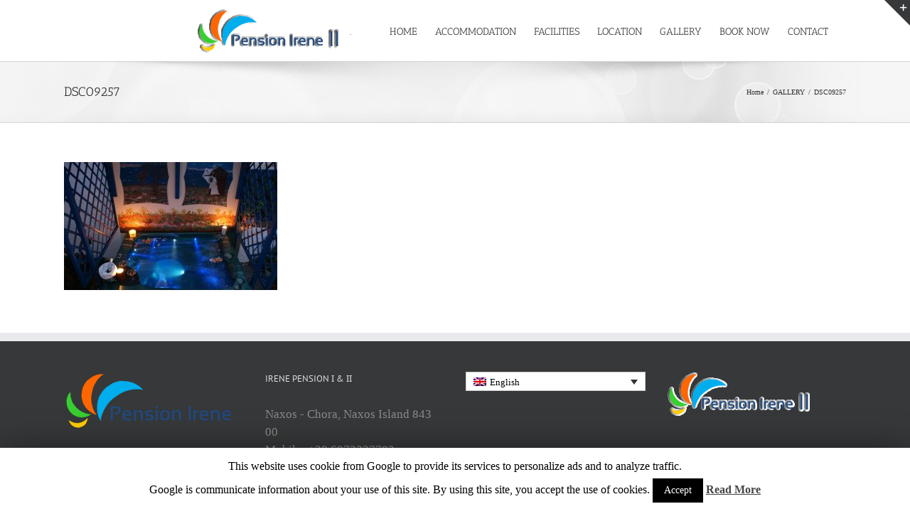

--- FILE ---
content_type: text/css
request_url: https://irenenaxos.com/wp-content/themes/Avada-Child-Theme/style.css?ver=5.4.18
body_size: 4401
content:
/*
Theme Name: Avada Child
Description: Child theme for Avada theme
Author: ThemeFusion
Author URI: https://theme-fusion.com
Template: Avada
Version: 1.0.0
Text Domain:  Avada
*/


.logostigmis{
     position: relative;
    width: 300px;
    margin-right: 100px;
}

.fusion-megamenu-icon img {
    max-height: 64px !important;
}
.fusion-header .fusion-logo {
    margin-bottom: 3px !important;
    display: none;
}
.fusion-megamenu-icon {
    display: inline-block;
    width: auto;
}

.fusion-sticky-menu .logostigmis{
  margin-right: 60px;
}

.wpml-ls-legacy-dropdown .wpml-ls-flag+span {
    margin-left: .4em;
    color: #000;
}

.bg-white{
  background: #fff;
}

.my-list li{
font-size: large;
}

.fusion-main-menu > ul > li > a > .fusion-megamenu-image > img {
    width: auto !Important;	
    height: auto !important; 
}
.fusion-footer-widget-area .widget-title, .fusion-footer-widget-area h3, .fusion-footer-widget-column .product-title{

font-size:19px;}
.fusion-footer-widget-column{
    font-size: 17px;
}

.fusion-main-menu > ul > li {
    padding-right: 25px !important;
}

.fusion-main-menu-search{
	display: none !important;
}

.wpcf7-text {
	color: #000 !important;
}




#button_cosmores{
   padding: 7px 20px;
   cursor: pointer;
   display: inline-block;
}


.cosmores-form-container select option {
    background: transparent;
    color: black;
}
.space-a{
    display: inline-block;
    
    padding-right: 25px;
}
#rooms_cosmores{
    width: 50px;
}
#adults_cosmores{
    width: 50px;
}
.facilities-ul ul{
    padding: 0;
    list-style: none;
}
#CDSWIDLNKR,#CDSWIDPER,#CDSWIDEXC {
    margin: 0 auto !important;
}
/*cosmores*/
#check_in_date_cosmores,#check_out_date_cosmores,#adults_cosmores,#checkin-picker,#checkout-picker,#wh-rooms,#wh-adults{background: none;border: 1px solid #fff;    
border-radius: 4px;padding: 24px 15px;color: #fff;font-size: 12px;text-transform: uppercase;letter-spacing: 0.04em;
font-family: 'Open Sans', sans-serif;font-weight: 700;}
#check_in_date_cosmores,#check_out_date_cosmores,#checkin-picker,#checkout-picker{text-align: right;background: url(/wp-content/uploads/2017/02/calendar2.png);
background-repeat: no-repeat;    background-position: 10px;}
#adults_cosmores,#rooms_cosmores,#wh-rooms,#wh-adults{padding: 0px 5px;height: 50px;}

#wh-rooms{padding: 0px 5px;height: 50px;} 
#wh-rooms>option{color:#777;}
#wh-adults>option{color:#777;}
#adults_cosmores>option{color:#777;}
#rooms_cosmores{padding: 0px 5px;height: 50px;}
#rooms_cosmores>option{color:#777;}
#button_cosmores{background: #fff;color: #333;padding: 10px 20px;font-size: 14px;font-family: 'Open Sans', sans-serif;
font-weight: 700;line-height: 29px;text-transform: uppercase;letter-spacing: 0.055em;border: 0;cursor: pointer;}
#button_cosmores:hover{background: #333;color: #fff;cursor: pointer;}
#ui-datepicker-div{z-index:1000000;}

@media screen and (max-width: 1220px) {
#check_in_date_cosmores,#check_out_date_cosmores,#adults_cosmores {font-size: 11px}
}
@media screen and (max-width: 1170px) {
#check_in_date_cosmores,#check_out_date_cosmores {font-size: 10px;padding: 24px 3px;}
#adults_cosmores,#wh-rooms,#wh-adults{font-size: 10px;padding: 0px 5px;}}
@media screen and (max-width: 1100px) {
#check_in_date_cosmores,#check_out_date_cosmores {font-size: 9px;padding: 24px 3px;}
#adults_cosmores,#wh-rooms,#wh-adults{font-size: 9px;padding: 0px 5px;}}

@media screen and (max-width: 1000px) {
.cosmoresform{display:none;}}

#rooms_cosmores,#adults_cosmores,#wh-rooms,#wh-adults {
     width: 80px;
    padding: 0px 5px;
    height: 50px;
    background: transparent;
    border: 1px solid white;
    color: white;
}

#frmSearchCosmoresBooking{
    float: right;
    top: -100px;
    position: relative;
}
/*cosmores*/

#check_in_date_cosmores, #check_out_date_cosmores, #adults_cosmores,#rooms_cosmores,#checkin-picker,#checkout-picker,#wh-rooms,#wh-adults {
    
    color: #fff;
    font-size: 12px;
    text-transform: uppercase;
    letter-spacing: 0.04em;
    font-family: 'Open Sans', sans-serif;
    font-weight: 700;
}
#check_in_date_cosmores, #check_out_date_cosmores, #adults_cosmores,#rooms_cosmores {
    
    color: #fff;
    font-size: 12px;
    text-transform: uppercase;
    letter-spacing: 0.04em;
    font-family: 'Open Sans', sans-serif;
    font-weight: 700;
}

@media screen and (max-width: 800px) {
	.cosmores-form-container{
		DISPLAY:none;
	}
}